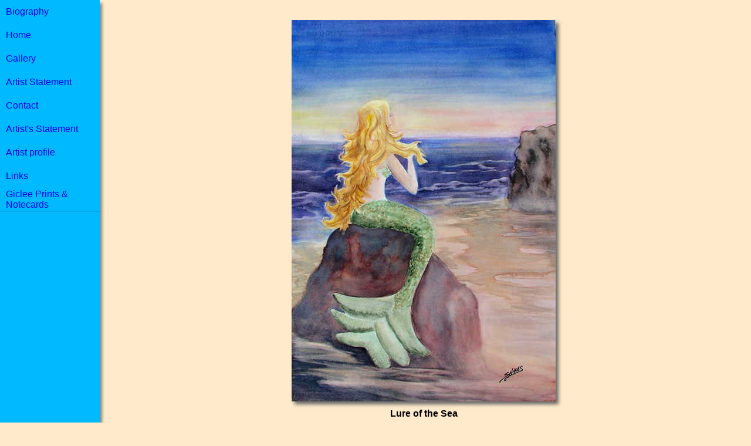

--- FILE ---
content_type: text/html; charset=UTF-8
request_url: https://huesbyshirley.com/public/display_images.php?user_id=209&&u_id=38
body_size: 12654
content:


<!DOCTYPE HTML PUBLIC "-//W3C//DTD HTML 4.01 Transitional//EN" "http://www.w3.org/TR/html4/loose.dtd">
<!doctype html>
<html lang="en">
<head prefix="og: http://ogp.me/ns# fb: http://ogp.me/ns/fb#
                  article: http://ogp.me/ns/article#" />
                                    
<script type="text/javascript">
document.onkeyup = function(e) { // key pressed
    if(document.activeElement.nodeName === "INPUT"
    || document.activeElement.nodeName === "TEXTAREA") {
        return; // abort if focusing input box
    }

    var elems = document.getElementsByTagName("link"),
        links = {};

    for(var i = 0; i < elems.length; i++) { // filter link elements
        var elem = elems[i];
        if(elem.rel === "prev") { // add prev to links object
            links.prev = elem;
        } else if(elem.rel === "next") { // ad next to links object
            links.next = elem;
        }
    }

    if(e.keyCode === 37) { // left key
        location.href = links.prev.href;
    } else if(e.keyCode === 39) { // right key
        location.href = links.next.href;
    }
};
</script>
<title>Hues By Shirley: Lure of the Sea</title>
  <meta property="og:title" content="Lure of the Sea"/>
<meta property="og:type" content="article"/>
<meta property="og:description" content=""/>
<meta property="og:site_name" content="Hues By Shirley"/>
<meta property="og:url" content="https://huesbyshirley.com:443/public/display_images.php?user_id=209&&u_id=38" />
<meta property="og:image" content="" />
<meta name="keywords" content="fine, art, watercolors, Shirley Hales, watercolor artists ">
<meta name="description" content="Fine art watercolor paintings by artist Shirley Hales. Watercolor artist Shirley Hales">
<meta http-equiv="Content-Type" content="text/html; charset=iso-8859-1">
<!-- InstanceBeginEditable name="head" --><!-- InstanceEndEditable -->




    <meta charset="utf-8">
    <meta name="viewport" content="width=device-width, initial-scale=1.0">

    

    
        <!-- Global site tag (gtag.js) - Google Analytics -->
<script async src="https://www.googletagmanager.com/gtag/js?id=UA-210595135-1">
</script>
<script>
  window.dataLayer = window.dataLayer || [];
  function gtag(){dataLayer.push(arguments);}
  gtag('js', new Date());

  gtag('config', 'UA-210595135-1');
</script>
    

    <link rel="stylesheet" href="../pure_css/pure-min.css">
    <link rel="stylesheet" href="../includes/pure_side_menu.css">


<script type="text/javascript" src="../includes/anylinkcssmenu.js">


/***********************************************
* AnyLink CSS Menu script v2.0- � Dynamic Drive DHTML code library (www.dynamicdrive.com)
* This notice MUST stay intact for legal use
* Visit Project Page at http://www.dynamicdrive.com/dynamicindex1/anylinkcss.htm for full source code
***********************************************/

</script>
<style type="text/css"><!--
/* ######### CSS for drop down menus (http://www.dynamicdrive.com/dynamicindex1/anylinkcss.htm) ######### */
.selectedanchor{ /*CSS class that gets added to the currently selected anchor link (assuming it's a text link)*/
background: #fde4b5;
}

.warning {
	font-style: italic;
	color: #FF0000;
	/*font-size: small;*/
}
#menu {
	background:#00b9ff;
}

.small {
	/*font-style: italic;
	color: #FF0000;*/
	font-size: small;
}
.addthis_toolbox {
padding-top: 2em;
padding-bottom: 1em;
}



/* ######### Default class for drop down menus ######### */

.anylinkcss{
/*position: absolute;*/
position: fixed;
left: 0;
top: 0;
visibility: hidden;
border: 1px solid black;
border-bottom-width: 0;
line-height: 18px;
z-index: 100; /* zIndex should be greater than that of shadow's below */
background: #fde4b5;
width: 180px; /* default width for menu */
}

.anylinkcss ul{
margin: 0;
padding: 0;
list-style-type: none;
}

.anylinkcss ul li a{
width: 100%;
display: block;
/*text-indent: 3px;*/
border-bottom: 1px solid black;
padding: 1px 0;
text-decoration: none;
//font-weight: bold;
text-indent: 5px;
}

.anylinkcss A:link {color: #0000FF}
.anylinkcss A:visited {color: #6633CC}
.anylinkcss A:active {color: #663300 }

.anylinkcss a:hover{ /*hover background color*/
background: #00b9ff;
color: #000045;
}

/* ######### Alternate multi-column class for drop down menus ######### */


.anylinkcsscols{
/*position: absolute;*/
position: fixed;
left: 0;
top: 0;
visibility: hidden;
border: 1px solid black;
padding: 10px;
font: normal 12px Verdana;
z-index: 100; /*zIndex should be greater than that of shadow's below*/
background: #DEFFCA;
}

.anylinkcsscols .column{
width: 130px;
float: left;
}

.anylinkcsscols .column ul{
margin: 0;
padding: 0;
list-style-type: none;
}

.anylinkcsscols li{
padding-bottom: 3px;
}

/* ######### class for shadow DIV ######### */


.anylinkshadow{ /*CSS for shadow. Keep this as is */
/*position: absolute;*/
position: fixed;
left: 0;
top: 0;
z-index: 99; /*zIndex for shadow*/
background: black;
visibility: hidden;
}	
/* ######### end CSS for drop down menus ######### */


/* ##### CSS for google translate wiget to make it fit ##### */
.goog-te-gadget { 
	font-size: 10px !important;
}
.goog-te-gadget img {
	width: 41px !important;
}
.goog-logo-link {
	font-size: 11px !important;
}
/* ##### end CSS for google translate wiget  ##### */
--></style> 
<script type="text/javascript">

//anylinkcssmenu.init("menu_anchors_class") ////Pass in the CSS class of anchor links (that contain a sub menu)
anylinkcssmenu.init("anchorclass")
</script>

<div id="fb-root"></div>
<script>(function(d, s, id) {
  var js, fjs = d.getElementsByTagName(s)[0];
  if (d.getElementById(id)) return;
  js = d.createElement(s); js.id = id;
  js.src = "//connect.facebook.net/en_US/all.js#xfbml=1";
  fjs.parentNode.insertBefore(js, fjs);
}(document, 'script', 'facebook-jssdk'));</script>


<script language="JavaScript">
<!--

function changelayer_vis(newvis, newvis2){   
      if(document.layers){            
 //thisbrowser="NN4";             
document.layers["fred"].visibility=newvis;  
document.layers["wilma"].visibility=newvis2;        
}         
if(document.all){ 
            //thisbrowser="ie"          
   document.all.fred.style.visibility=newvis; 
   document.all.wilma.style.visibility=newvis2; 
       }        
 if(!document.all && document.getElementById){        
     //thisbrowser="NN6";          
   document.getElementById("fred").style.visibility=newvis;
   document.getElementById("wilma").style.visibility=newvis2;           
 }
 }
 
function MM_reloadPage(init) {  //reloads the window if Nav4 resized
  if (init==true) with (navigator) {if ((appName=="Netscape")&&(parseInt(appVersion)==4)) {
    document.MM_pgW=innerWidth; document.MM_pgH=innerHeight; onresize=MM_reloadPage; }}
  else if (innerWidth!=document.MM_pgW || innerHeight!=document.MM_pgH) location.reload();
}
MM_reloadPage(true);



function fapbkg(obj, fapbkg) { //
	obj.style.background=fapbkg
}


function popUp(URL) {
day = new Date();
id = day.getTime();
eval("page" + id + " = window.open(URL, '" + id + "', 'toolbar=0,scrollbars=0,location=0,statusbar=0,menubar=0,resizable=0,width=300,height=350');");

}

function openScript(url, width, height) {
        var Win = window.open(url,"openScript",'width=' + width + ',height=' + height + ',resizable=yes,scrollbars=yes,menubar=yes,status=no' );
}


//-->
</script>

<style type="text/css"><!--#menucontainer {
    margin: 20px;
    height: 30px;
    
    text-align: justify;
    -ms-text-justify: distribute-all-lines;
    text-justify: distribute-all-lines;
    
    /* just for demo */
    min-width: 1200px;
}

#menucontainer > div {
    width: 80px;
    height: 30px;
    vertical-align: top;
    display: inline-block;
    *display: inline;
    zoom: 1
}
#menucontainer:after {
    content: '';
    width: 100%;
    display: inline-block;
    font-size: 0;
    line-height: 0
}
iframe {
    align-items: center;
	margin: 0 auto;
	display:block;
}
/* ######### Fine Art Post Specific CSS ######### */
.parent {
 display: flex;
 justify-content: center;
}

/*        * { 
            margin: auto; 
        } 
*/
          
        .lgShadow { 
            box-shadow: 4px 5px 5px grey;
        } 
 
          
         
 .horiz_centered {

}
.horiz_wrapper {
    display: flex;
    justify-content: center;

}
 
.centered-element {
  margin: 0;
  position: absolute;
  top: 50%;
  transform: translateY(-50%);
 
  margin: 0;
  position: absolute;
  top: 50%;
  transform: translateY(-50%);
}
.longtext {
	text-align: left;
	padding-right: 1em;
	overflow-wrap: break-word;
	margin-bottom: 20px;
}
.recordcount {
	font-size: 1.2em;
	padding-bottom: 20px;
}
.fapcontent { 
padding-bottom: 20px;
} 
.fore {color:#000000}
.fore A:link {color: #0000FF}
.fore A:visited {color: #6633CC}
.fore A:active {color: #663300 }
.fore A:hover {color: #000045}

.back { 
COLOR: #000000;
 text-align:left;
 } 
.back a { COLOR: #0000FF } 
.back a:visited { COLOR:#6633CC }
.back a:active {color: #663300 }
.back a:hover { COLOR: #000045 }


h1,h2,h3,h4 {margin:0;}  .sendright {
text-align: right;
float:right;
} 
.txtleft {
text-align: left;
} 


.previous {
  display: flex; 
  align-items: center;

} 




.fapstyle { margin: 0;
 padding: 0;

background-color:#ffebcb;
font-family: Arial, Helvetica, sans-serif;
background-image: url(http://fineartpost.com/albums/graphics/bkg146f.png);

background-repeat: repeat-y;  

}


.introstyle {  font-style: italic;  text_align: center;  } 


@media screen and (min-width:100px) and (max-width:767px) {
	.fapstyle {
		background-image:none;
	}
}
 
	
p.fapcontentstyle { 
text-indent: 2em;
}


.titlestyle {  } 
.titlestyle A {  } 

.linkstyle { }
.introstyle {
	text-align: left;
}

.bottom_aligner {
    display: inline-block;
    height: 100%;
    vertical-align: bottom;
    /*width: 0px;*/
}


.thumbformat {
	font-size: medium;
	font-style: normal;
	font-weight: bold;
	color: #FF0000;
}

.submenu {
	margin-top: -38px;
	
}
.imtitlestyle {
	overflow-wrap: break-word;
	letter-spacing:normal
}



    .clear {  
    clear:both;  
    }  
      
    #wrapper {  
     width:480px;  
     margin:0px auto;  
     padding:15px 0px;  
    }  
      
    .comment {  
     padding:5px;  
     border:1px solid #fde4b5;  
     margin-top:15px;  
     list-style:none;  
    }  
      
    .aut {  
     font-weight:bold;  
    }  
      
    .timestamp {  
     font-size:85%;  
     float:rightright;  
    }  
      
    #comment_form {  
     margin-top:15px;  
    }  
      
    #comment_form input {  
     font-size:1.2em;  
     margin:0 0 10px;  
     padding:3px;  
     display:block;  
     width:100%;  
    }  
      
.newboxes {
    display: none;
}

      
    #comment_body {  
     display:block;  
     width:100%;  
     height:150px;  
    }  
      
    #submit_button {  
     text-align:center;   
     clear:both;  
    } 
    





.shadow { /* modified to put border color here with white outline rather than wrapper */
	padding: 0px;
	-moz-box-shadow: 3px 3px 4px #696969;
-webkit-box-shadow: 3px 3px 4px #696969;
box-shadow: 3px 3px 4px #696969;
/* For IE 8 */
-ms-filter: "progid:DXImageTransform.Microsoft.Shadow(Strength=4, Direction=135, Color='#696969')";
/* For IE 5.5 - 7 */
filter: progid:DXImageTransform.Microsoft.Shadow(Strength=4, Direction=135, Color='#696969');
}


.imagecapt {
    text-align: center;
    margin-top: 1em;
    /* height: 2em; */
    margin-bottom: .5em;
}
.alignbottom {
 // position: absolute;
  //top: 50%;
  //transform: translateY(-50%);
}
.alignbottomcontainer {
  //position: relative;
}
.aligncenter {
    display: inline-block;
    margin-left: auto;
    margin-right: auto; 
    //width: 6em;
}
.wrapper { /* border color is now in .shadow */
    /* background-color: ; */
    //display: inline-block;
    position: relative;
    line-height: 0;
    padding-right: 0px;
    margin-right: 1em;
    margin-left: 1em;
    
}
/*
img {
    height: 100px;
}
*/

.Aligner { /* on small screens wrap */
  display: flex;
  flex-wrap: nowrap;
  align-items: center;
  justify-content: center;
}
.Aligner img { /* on med screens im height */
  /* height: 200px; */
}
.sold_in_corner img {
	height: auto;
}

@media all and (max-width: 800px) {
 .Aligner {
    flex-wrap: wrap;
    /* When on medium sized screens, nowrap */
    
  }
  .Aligner img { /* on med screens im height */
   /*//height: 100%; */
}
}
.Align-center {
	justify-content: center;
}
.Aligner-item {
  max-width: 50%;
}

.Aligner-item--top {
  align-self: flex-start;
  letter-spacing:normal;
}

.Aligner-item--bottom {
  align-self: flex-end;
  letter-spacing:normal;
  padding: 1em;
}
.wrapper-flex { /* border color is now in .shadow */
    /* background-color: ; */
   /*display: inline-block;*/
    position: relative;
    /*line-height: 0; */
   /*padding-right: 0px; */
   /* margin-right: 1em; */
   /* margin-left: 1em;  removing these aligns better with content above */
    
}
.aligncenter2 {
    /*display: inline-block;
    //margin-left: auto;
    //margin-right: auto; 
    //width: 6em;*/
    width: 70%;
  margin: 10px auto;
  position: relative;
}
.wrapper2 {
    background-color: ;
    display: inline-block;
    position: relative;
    line-height: 0;
    padding-right: 0px;
    margin: 0px 0 0 -50px;
  	left: 50%;
   /* margin-right: 1em;
   // margin-left: 1em; */
    
}
.outside-div {
  display: table;
  width: 100%;
}
.inside-div {
  display: table-cell;
  text-align: center;
  vertical-align: bottom;
}
.menuwrapper {
    background-color: ;
    display: inline-block;
    position: relative;
    line-height: 0;
    margin-right: 1em;
    /*margin-left: 1em;*/
    margin-top: .5em;
   
    
}
.thumbofmainim {
    /*background-color: ; */
}
.badge {
    position: absolute;
    bottom: 0px;
    right: 0px;
}


.im-shadow  {
//background:white;
/*display:block;*/
	padding: 0px;
	-moz-box-shadow: 5px 5px 6px #696969;
-webkit-box-shadow: 5px 5px 6px #696969;
box-shadow: 5px 5px 6px #696969;
/* For IE 8 */
-ms-filter: "progid:DXImageTransform.Microsoft.Shadow(Strength=6, Direction=135, Color='#696969')";
/* For IE 5.5 - 7 */
filter: progid:DXImageTransform.Microsoft.Shadow(Strength=6, Direction=135, Color='#696969');
}



.foreimage {	
	}
.texthighlight { margin: 0;
 padding: 0px;

background: #fde4b5} .es {
	background-color: #FFFFFF;
	background-image: url(graphics/bkgv.gif);
	background-repeat: repeat-y;
	font-family: Arial, Helvetica, sans-serif;
	}
	

a:link {
text-decoration: none;
}
a:visited {
text-decoration: none;
}
	
.vmenu {
    line-height: 95%;
}	
	
		

--></style>

 
<script type="text/javascript">
var addthis_config = {
           services_compact: 'email, facebook, twitter, more',
           services_exclude: 'print' 
} 
</script>

<script type="text/javascript" src="../includes/jquery-1.11.0.min.js"></script>
<style>
#pup {
  position:absolute;
  z-index:200; /* aaaalways on top*/
  padding: 3px;
  margin-left: 10px;
  margin-top: 5px;
  /* width: 250px; */
  border: 1px solid black;
  background: #fde4b5;
  text-align:center;
  }
.pup a:hover{ /*hover background color*/
background: #00b9ff;
color: #000045;
}
</style>

<script type="text/javascript">
/*
--------------------------------------------------------------------------
Code for link-hover text boxes
By Nicolas Honing
Usage: <a onmouseover="nhpup.popup('popup text' [, {'class': 'myclass', 'width': 300}])">a link</a>
The configuration dict with CSS class and width is optional - default is class .pup and width of 200px.
You can style the popup box via CSS, targeting its ID #pup.
You can escape " in the popup text with &quot;.
Tutorial and support at http://nicolashoening.de?twocents&nr=8
http://www.nicolashoening.de/?twocents&nr=8
--------------------------------------------------------------------------
*/

nhpup = {

    pup: null, // This is out popup box, represented by a div
    identifier: "pup", // Name of ID and class of the popup box
    minMargin: 15, // Set how much minimal space there should be (in pixels)
                    // between the popup and everything else (borders, mouse)
    //default_width: 200, // Will be set to width from css in document.ready
    move: false, // Move it around with the mouse? we are only ready for that when the mouse event is set up.
                   // Besides, having this turned off intially is resource-friendly.

    /*
Write message, show popup w/ custom width if necessary,
make sure it disappears on mouseout
*/
    popup: function(p_msg, p_config)
    {
        // do track mouse moves and update position
        this.move = true;
        // restore defaults
        this.pup.removeClass()
                .addClass(this.identifier)
                .width(this.default_width);

        // custom configuration
        if (typeof p_config != 'undefined') {
            if ('class' in p_config) {
                this.pup.addClass(p_config['class']);
            }
            if ('width' in p_config) {
                this.pup.width(p_config['width']);
            }
        }

        // Write content and display
        this.pup.html(p_msg).show();

        // Make sure popup goes away on mouse out and we stop the constant
        // positioning on mouse moves.
        // The event obj needs to be gotten from the virtual
        // caller, since we use onmouseover='nhpup.popup(p_msg)'
        var t = this.getTarget(arguments.callee.caller.arguments[0]);
        $(t).unbind('mouseout').bind('mouseout',
            function(e){
                nhpup.pup.hide();
                nhpup.move = false;
            }
        );
    },

    // set the target element position
    setElementPos: function(x, y)
    {
        // Call nudge to avoid edge overflow. Important tweak: x+10, because if
        // the popup is where the mouse is, the hoverOver/hoverOut events flicker
        var x_y = this.nudge(x + 10, y);
        // remember: the popup is still hidden
        this.pup.css('top', x_y[1] + 'px')
                .css('left', x_y[0] + 'px');
    },

    /* Avoid edge overflow */
    nudge: function(x,y)
    {
        var win = $(window);

        // When the mouse is too far on the right, put window to the left
        var xtreme = $(document).scrollLeft() + win.width() - this.pup.width() - this.minMargin;
        if(x > xtreme) {
            x -= this.pup.width() + 2 * this.minMargin;
        }
        x = this.max(x, 0);

        // When the mouse is too far down, move window up
        if((y + this.pup.height()) > (win.height() + $(document).scrollTop())) {
            y -= this.pup.height() + this.minMargin;
        }

        return [ x, y ];
    },

    /* custom max */
    max: function(a,b)
    {
        if (a>b) return a;
        else return b;
    },

    /*
Get the target (element) of an event.
Inspired by quirksmode
*/
    getTarget: function(e)
    {
        var targ;
        if (!e) var e = window.event;
        if (e.target) targ = e.target;
        else if (e.srcElement) targ = e.srcElement;
        if (targ.nodeType == 3) // defeat Safari bug
            targ = targ.parentNode;
        return targ;
    }

};


/* Prepare popup and define the mouseover callback */
jQuery(document).ready(function(){
    // create default popup on the page
    $('body').append('<div id="' + nhpup.identifier + '" class="' + nhpup.identifier + '" style="position:abolute; display:none; z-index:200;"></div>');
    nhpup.pup = $('#' + nhpup.identifier);

    // set dynamic coords when the mouse moves
    $(document).mousemove(function(e){
        if (nhpup.move){
            nhpup.setElementPos(e.pageX, e.pageY);
        }
    });
});
</script>
<style>
.custom-wrapper {
    background-color: #ffd390;
    margin-bottom: 1em;
    -webkit-font-smoothing: antialiased;
    height: 2.1em;
    overflow: hidden;
    -webkit-transition: height 0.5s;
    -moz-transition: height 0.5s;
    -ms-transition: height 0.5s;
    transition: height 0.5s;
}

.custom-wrapper.open {
    height: 14em;
}

.custom-menu-3 {
    text-align: right;
}

.custom-toggle {
    width: 34px;
    height: 34px;
    display: block;
    position: absolute;
    top: 0;
    right: 0;
    display: none;
}

.custom-toggle .bar {
    background-color: #777;
    display: block;
    width: 20px;
    height: 2px;
    border-radius: 100px;
    position: absolute;
    top: 18px;
    right: 7px;
    -webkit-transition: all 0.5s;
    -moz-transition: all 0.5s;
    -ms-transition: all 0.5s;
    transition: all 0.5s;
}

.custom-toggle .bar:first-child {
    -webkit-transform: translateY(-6px);
    -moz-transform: translateY(-6px);
    -ms-transform: translateY(-6px);
    transform: translateY(-6px);
}

.custom-toggle.x .bar {
    -webkit-transform: rotate(45deg);
    -moz-transform: rotate(45deg);
    -ms-transform: rotate(45deg);
    transform: rotate(45deg);
}

.custom-toggle.x .bar:first-child {
    -webkit-transform: rotate(-45deg);
    -moz-transform: rotate(-45deg);
    -ms-transform: rotate(-45deg);
    transform: rotate(-45deg);
}

@media (max-width: 47.999em) {

    .custom-menu-3 {
        text-align: left;
    }

    .custom-toggle {
        display: block;
    }

}
</style>
<script>
(function (window, document) {
var menu = document.getElementById('menu'),
    WINDOW_CHANGE_EVENT = ('onorientationchange' in window) ? 'orientationchange':'resize';

function toggleHorizontal() {
    [].forEach.call(
        document.getElementById('menu').querySelectorAll('.custom-can-transform'),
        function(el){
            el.classList.toggle('pure-menu-horizontal');
        }
    );
};

function toggleMenu() {
    // set timeout so that the panel has a chance to roll up
    // before the menu switches states
    if (menu.classList.contains('open')) {
        setTimeout(toggleHorizontal, 500);
    }
    else {
        toggleHorizontal();
    }
    menu.classList.toggle('open');
    document.getElementById('toggle').classList.toggle('x');
};

function closeMenu() {
    if (menu.classList.contains('open')) {
        toggleMenu();
    }
}

document.getElementById('toggle').addEventListener('click', function (e) {
    toggleMenu();
});

window.addEventListener(WINDOW_CHANGE_EVENT, closeMenu);
})(this, this.document);

</script>
<style> .custom-wrapper {
    background-color: #ffd390;
    margin-bottom: 1em;
    -webkit-font-smoothing: antialiased;
    height: 2.1em;
    overflow: hidden;
    -webkit-transition: height 0.5s;
    -moz-transition: height 0.5s;
    -ms-transition: height 0.5s;
    transition: height 0.5s;
}

.custom-wrapper.open {
    height: 14em;
}

.custom-menu-3 {
    text-align: right;
}

.custom-toggle {
    width: 34px;
    height: 34px;
    display: block;
    position: absolute;
    top: 0;
    right: 0;
    display: none;
}

.custom-toggle .bar {
    background-color: #777;
    display: block;
    width: 20px;
    height: 2px;
    border-radius: 100px;
    position: absolute;
    top: 18px;
    right: 7px;
    -webkit-transition: all 0.5s;
    -moz-transition: all 0.5s;
    -ms-transition: all 0.5s;
    transition: all 0.5s;
}

.custom-toggle .bar:first-child {
    -webkit-transform: translateY(-6px);
    -moz-transform: translateY(-6px);
    -ms-transform: translateY(-6px);
    transform: translateY(-6px);
}

.custom-toggle.x .bar {
    -webkit-transform: rotate(45deg);
    -moz-transform: rotate(45deg);
    -ms-transform: rotate(45deg);
    transform: rotate(45deg);
}

.custom-toggle.x .bar:first-child {
    -webkit-transform: rotate(-45deg);
    -moz-transform: rotate(-45deg);
    -ms-transform: rotate(-45deg);
    transform: rotate(-45deg);
}

@media (max-width: 47.999em) {

    .custom-menu-3 {
        text-align: left;
    }

    .custom-toggle {
        display: block;
    }

}
</style> <link data-rh="true" rel="stylesheet" href="../pure_css/images.css"> 
<link rel="stylesheet" href="../pure_css/pure-min.css">
<link rel="stylesheet" href="../pure_css/grids-responsive-min.css">
<link rel="stylesheet" href="../pure_css/hidden.css">
 <link rel="stylesheet" href="../pure_css/pricing.css">
  <!--[if lte IE 8]>
        <link rel="stylesheet" href="css/layouts/side-menu-old-ie.css">
    <![endif]-->
    <!--[if gt IE 8]><!-->
        <link rel="stylesheet" href="../pure_css/side-menu.css">

    <!--<![endif]-->
    
</head>
<body class="fapstyle navigation-with-keyboard" data-rh="class">

    
        
       


<div id="layout" class="fapstyle" style="margin-right: 6px;">
    <!-- Menu toggle -->
    <a href="#menu" id="menuLink" class="menu-link">
        <!-- Hamburger icon -->
        <span></span>
    </a>
    
<div id="menu" class="lgShadow">
	<div class="pure-menu" class="lgShadow">
					    	
 
<!-- dropdown version -->





<div id="menumain"  width:140px; z-index:5; visibility: visible; height: 430px;"> 
<table width="144" border="0" cellspacing="2" cellpadding="3" style="margin-left: 10px;">


					
		



<!-- start loop -->
 
<tr>
<td height="40" >
<td>
 
 

 

<!--  main menu  item - parent =0 last =   0 -->
<span >
<a  href="view_text.php?user_id=1">Biography</a>
</span>
</td>
</tr>
  




<!-- start loop -->
 
<tr>
<td height="40" >
<td>
 
 

 

<!--  main menu  item - parent =0 last =   0 -->
<span >
<a  href="../index.php">Home</a>
</span>
</td>
</tr>
  




<!-- start loop -->
 
<tr>
<td height="40" >
<td>
 
 

 

<!--  main menu (with sub)  item - parent =0 last =   0 -->

		<span></span>
	<div class="pure-hidden-xs pure-hidden-sm pure-hidden-md pure-u-lg-1">
		<span >
		<a  href="view_all.php" class="anchorclass" rel="submenu10v" rev="lr">Gallery</a>    
		</span>
		<span></span>
	</div>
	<div class="pure-u-xs-1 pureu-sm-1 pureu-md-1 pure-hidden-lg pure-hidden-xl pure-hidden-xxl">
	<!--  main menu (with sub) link goes to list of parent plus submenu items -->
		<span >
		<a href="list.php?parent=10">Gallery</a>    
		</span>
	</div>
	




<!-- start loop -->
<!-- first submenu item - parent =10 last =   0 -->

<div id="submenu10v" class="anylinkcss" style="z-index: 2000;">
<ul>
<li><a  href="view_exhibit.php?user_id=208">Wildlife</a></li>





<!-- start loop -->
<li><a  href="view_exhibit.php?user_id=216">Designer Gouche on Canvas</a></li>




<!-- start loop -->
<li><a  href="view_exhibit.php?user_id=212">Flowers and Plants</a></li>




<!-- start loop -->
<li><a  href="view_exhibit.php?user_id=213">Lighthouses</a></li>




<!-- start loop -->
<li><a  href="view_exhibit.php?user_id=209">Nautical</a></li>




<!-- start loop -->
<li><a  href="view_exhibit.php?user_id=210">Landscapes</a></li>




<!-- start loop -->
<li><a  href="view_exhibit.php?user_id=211">Still Life</a></li>




<!-- start loop -->
<!-- end of submenu - parent =0 last =   10 -->
</ul>
</div>
</td>
</tr>	
						 
 
<tr>
<td height="40" >
<td>
 
 

 

<!--  main menu  item - parent =0 last =   10 -->
<span >
<a  href="view_text.php?user_id=6">Artist Statement</a>
</span>
</td>
</tr>
  




<!-- start loop -->
 
<tr>
<td height="40" >
<td>
 
 

 

<!--  main menu  item - parent =0 last =   0 -->
<span >
<a  href="view_text.php?user_id=7">Contact</a>
</span>
</td>
</tr>
  




<!-- start loop -->
 
<tr>
<td height="40" >
<td>
 
 

 

<!--  main menu  item - parent =0 last =   0 -->
<span >
<a  href="view_text.php?user_id=3">Artist's Statement</a>
</span>
</td>
</tr>
  




<!-- start loop -->
 
<tr>
<td height="40" >
<td>
 
 

 

<!--  main menu  item - parent =0 last =   0 -->
<span >
<a  href="view_artist.php?user_id=1">Artist profile</a>
</span>
</td>
</tr>
  




<!-- start loop -->
 
<tr>
<td height="40" >
<td>
 
 

 

<!--  main menu  item - parent =0 last =   0 -->
<span >
<a  href="view_exhibit.php?user_id=207">Links</a>
</span>
</td>
</tr>
  




<!-- start loop -->
 
<tr>
<td height="40" >
<td>
 
 

 

<!--  main menu  item - parent =0 last =   0 -->
<span >
<a  href="view_exhibit.php?user_id=214">Giclee Prints & Notecards</a>
</span>
</td>
</tr>
  


<!-- close up table for menu - parent = last =   0 -->


</table>




</div>


 	</div>
</div>
    <div id="main">
        

       <div class="fapcontent content" style="padding-bottom: 20px; padding-top: 20px;">
<!-- fapcontent can format as shadow box -->
        						 
			<div class="pure-g">
			<div id="main image" class="pure-u-1">
												<div class="parent" >
					<img class="pure-img-responsive im-shadow" src="http://www.fineartpost.com/albums/album1621/Lure_of_the_Sea.jpg"  alt="Lure of the Sea" border="0">
					</div>
					
 
        <table id="image_info2014" width="100%" class="back">
         
         
          <tr> 
            <td colspan="2" align='center'>
            	<strong class="titlestyle">
            		<div class="imtitlestyle">
            			Lure of the Sea            			
            			             <span style='all: none;'>
            <span class="imageinfostyle">
								            </span>
            </span>
            		</div>
            	</strong>
           
          	</td>
          </tr>
          <tr> 
            <td align="center" colspan="2">
                              			   <div class="imageinfostyle">
			   by Shirley Hales			   </div>
			   <br>
			     
			  
			  
			   </td>
          </tr>
                                       
                       
        </table>
 			<!-- END tr3 main image-  --></div class="">
			<!-- END tr3-pure-g  --></div class="pure-g">
			<div class="pure-g">
			<div id="text" class="pure-u-1">
							<div class="contentstyle" >
					 <div class="longtext" style="text-align: center;"> </div q>
					</div r> 			<!-- END tr5 sell-  --></div class="">
			<!-- END tr5-pure-g  --></div class="pure-g">
			<div class="pure-g">
			<div id="next prev thumbs" class="pure-u-1">
		<div class="horiz_wrapper">
<div class="horiz_centered">
						<br><hr  COLOR="#000000" NOSHADE> 
			<div class="pure-g"> 
				<div class="pure-u-2-24">
										<a id="prevlink" href="display_images.php?u_id=61&amp;user_id=209&amp;">
					<img class="pure-img-responsive" src="../graphics/np_previous_sm_grey.png">
					</a>
									
				</div s>
		
	

		 
		

<div class="pure-u-4-24">
	<div class="Aligner-item--bottom">

				<!--  pullim5	-->
				<a href="display_images.php?user_id=209&&amp;user_id=209&u_id=54" >
						
				

						<div class="parent"  >
							<img class="pure-img-responsive shadow" src="http://www.fineartpost.com/albums/album1621/Evening_at_the_Docks.micro.jpg"   alt="Evening at the Docks">
						</div>

				
										
									</a>
		

	</div>
</div>


 	
 		   
		  
				 
		
		

<div class="pure-u-4-24">
	<div class="Aligner-item--bottom">

				<!--  pullim5	-->
				<a href="display_images.php?user_id=209&&amp;user_id=209&u_id=61" >
						
				

						<div class="parent"  >
							<img class="pure-img-responsive shadow" src="http://www.fineartpost.com/albums/album1621/Harbor_Fog_II.micro.jpg"   alt="Harbour Fog II">
						</div>

				
										
									</a>
		

	</div>
</div>


 	
 		   
		  
				 
		
		

<div class="pure-u-4-24">
	<div class="Aligner-item--bottom">

				<!--  pullim5A	thumb of main im -->
						
				

						<div class="parent">
							<img class="center pure-img-responsive shadow" style="background-color: #00b9ff; border-style: dotted;" src="http://www.fineartpost.com/albums/album1621/Lure_of_the_Sea.micro.jpg"   alt="Lure of the Sea">
						</div>

				
										
							

	</div>
</div>


 	
 		   
		  
				 
		
		

<div class="pure-u-4-24">
	<div class="Aligner-item--bottom">

				<!--  pullim5	-->
				<a href="display_images.php?user_id=209&&amp;user_id=209&u_id=68" >
						
				

						<div class="parent"  >
							<img class="pure-img-responsive shadow" src="http://www.fineartpost.com/albums/album1621/Marina_View.micro.jpg"   alt="Marina View">
						</div>

				
										
									</a>
		

	</div>
</div>


 	
 		   
		  
				 
		
		

<div class="pure-u-4-24">
	<div class="Aligner-item--bottom">

				<!--  pullim5	-->
				<a href="display_images.php?user_id=209&&amp;user_id=209&u_id=79" >
						
				

						<div class="parent"  >
							<img class="pure-img-responsive shadow" src="http://www.fineartpost.com/albums/album1621/Moored.micro.jpg"   alt="Moored">
						</div>

				
										
									</a>
		

	</div>
</div>


 	
 		   
		  
				 
			 			
              			
	 			
	 		
					 									
							
					 									
							
					 									
							
					 									
							
					 									
							
							
				<div class="pure-u-2-24">
										<a id="nextlink" href="display_images.php?u_id=68&amp;user_id=209&amp;">
					<img class="pure-img-responsive" src="../graphics/np_next_sm_grey.png">
					</a>
									
				</div t>
			</div u>		
				 			<!-- END tr6 next prev thumbs-  --></div class="">
			<!-- END tr6-pure-g  --></div class="pure-g">
	<!-- 888888   --><!-- end <div class="pure-u-1-> --> </div cc>     
	<!-- 999999   --><!-- end <div class="pure-g"> --> </div dd> 










</div>
				 
</div> 
        	


<div id="menu_bottom" class="pure-g">
	<div class="pure-u-1">
      		<div style="padding: 12px;">
      						
 
<!-- dropdown version -->





<div id="horz_menu" style="text-align:center;position:z-index:4;">

					
		



<!-- start loop -->
<br>
<!--  main menu  item - parent =0 last =   0 -->
<span >
<a  href="view_text.php?user_id=1">Biography</a>
</span>
  




<!-- start loop -->
| 
<!--  main menu  item - parent =0 last =   0 -->
<span >
<a  href="../index.php">Home</a>
</span>
  




<!-- start loop -->
| 
<!--  main menu (with sub)  item - parent =0 last =   0 -->

			<span >
		<a  href="view_all.php" class="anchorclass" rel="submenu10f" >Gallery</a>    
		</span>	
	




<!-- start loop -->
<!-- first submenu item - parent =10 last =   0 -->

<div id="submenu10f" class="anylinkcss" style="z-index: 2000;">
<ul>
<li><a  href="view_exhibit.php?user_id=208">Wildlife</a></li>





<!-- start loop -->
<li><a  href="view_exhibit.php?user_id=216">Designer Gouche on Canvas</a></li>




<!-- start loop -->
<li><a  href="view_exhibit.php?user_id=212">Flowers and Plants</a></li>




<!-- start loop -->
<li><a  href="view_exhibit.php?user_id=213">Lighthouses</a></li>




<!-- start loop -->
<li><a  href="view_exhibit.php?user_id=209">Nautical</a></li>




<!-- start loop -->
<li><a  href="view_exhibit.php?user_id=210">Landscapes</a></li>




<!-- start loop -->
<li><a  href="view_exhibit.php?user_id=211">Still Life</a></li>




<!-- start loop -->
<!-- end of submenu - parent =0 last =   10 -->
</ul>
</div>
						 
| 
<!--  main menu  item - parent =0 last =   10 -->
<span >
<a  href="view_text.php?user_id=6">Artist Statement</a>
</span>
  




<!-- start loop -->
| 
<!--  main menu  item - parent =0 last =   0 -->
<span >
<a  href="view_text.php?user_id=7">Contact</a>
</span>
  




<!-- start loop -->
| 
<!--  main menu  item - parent =0 last =   0 -->
<span >
<a  href="view_text.php?user_id=3">Artist's Statement</a>
</span>
  




<!-- start loop -->
| 
<!--  main menu  item - parent =0 last =   0 -->
<span >
<a  href="view_artist.php?user_id=1">Artist profile</a>
</span>
  




<!-- start loop -->
| 
<!--  main menu  item - parent =0 last =   0 -->
<span >
<a  href="view_exhibit.php?user_id=207">Links</a>
</span>
  




<!-- start loop -->
| 
<!--  main menu  item - parent =0 last =   0 -->
<span >
<a  href="view_exhibit.php?user_id=214">Giclee Prints & Notecards</a>
</span>
  


<!-- close up table for menu - parent = last =   0 -->




</div>


 			</div>
	<div>
</div>

<div id="counter" class="pure-g">	
	<div class="pure-u-1">	
      	
	</div>	
</div>



      			<table border="0" align="center">
				<tr> 
            		<td >
      	<div id="email" style="position:z-index:4"> <a href="mailto:huesbyshirley@hotmail.com">huesbyshirley@hotmail.com</a> </div>
					</td>
				</tr>
			</table>
       
       
        <hr  style="max-width: 1200px;" COLOR="#000000" NOSHADE> 
   




<table border="0" align="center">

        <tr> 
		   
            <td align="right" valign="middle">
				<div id="fap_link" style="position:z-index:4">
				   <a href="http://www.fineartpost.com">Powered by FineArtPost</a>
				</div> 
             </td>
            <td>
				<div id="fap_globe" style="position:z-index:4"><a href="http://www.fineartpost.com">
												<img src="../graphics/dot_globe2.png" width="35" height="35" border="0" alt="FineArtPost.com">
											
					
					</a>
				</div>
            </td>
          
        </tr>
		
</table>



<script src="../includes/pure_ui.js"></script>

</body>
</html>

--- FILE ---
content_type: text/css
request_url: https://huesbyshirley.com/pure_css/pricing.css
body_size: 1215
content:
/*
 * -- BASE STYLES --
 * Most of these are inherited from Base, but I want to change a few.
 */
body {
   /* color: #526066; */
}

h2, h3 {
    letter-spacing: 0.25em;
    text-transform: uppercase;
    font-weight: 600;
}

p {
    line-height: 1.6em;
}


/*
 * -- Layout Styles --
 */
.l-content {
    margin: 0 auto;
}

.l-box {
    padding: 0.5em 2em;
}

/*
 * -- MENU STYLES --
 * Make the menu have a very faint box-shadow.
 */
.pure-menu {
    box-shadow: 0 1px 1px rgba(0,0,0, 0.10);
}


/*
 * -- BANNER --
 * The top banner with the headings. By using a combination
 * of `display: table;` and `display: table-cell;`, we can
 * vertically center the text.
 */

.banner {
    background: transparent url('http://localhost/~imac/fineartpost/FAP_pure_test/mononabay_ban.png') 0 0 no-repeat fixed;
    text-align: center;
    background-size: cover;
    filter: progid:DXImageTransform.Microsoft.AlphaImageLoader(src='http://24.media.tumblr.com/ccb268832580ac12951828a1c179de69/tumblr_mo2xbk8JUK1st5lhmo1_1280.jpg', sizingMethod='scale');

    height: 200px;
    width: 100%;
    margin-bottom: 3em;
    display: table;
}

    .banner-head {
        display: table-cell;
        vertical-align: middle;
        margin-bottom: 0;
        font-size: 2em;
        color: white;
        font-weight: 500;
        text-shadow: 0 1px 1px black;
    }



/*
 * -- PRICING TABLE WRAPPER --
 * This element wraps up all the pricing table elements
 */
 .pricing-tables,
 .information {
    max-width: 980px;
    margin: 0 auto;
 }
.pricing-tables {
    margin-bottom: 3.125em;
    text-align: center;
}

/*
 * -- PRICING TABLE  --
 * Every pricing table has the .pricing-table class
 */
.pricing-table {
    border: 1px solid #ddd;
    margin: 0 0.5em 2em;
    padding: 0 0 3em;
}

/*
 * -- PRICING TABLE HEADER COLORS --
 * Choose a different color based on the type of pricing table.
 */
.pricing-table-free .pricing-table-header {
    background: #519251;
}

.pricing-table-biz .pricing-table-header {
    background: #2c4985;
}

/*
 * -- PRICING TABLE HEADER --
 * By default, a header is black/white, and has some styles for its <h2> name.
 */
.pricing-table-header {
    background: #111;
    color: #fff;
}
    .pricing-table-header h2 {
        margin: 0;
        padding-top: 2em;
        font-size: 1em;
        font-weight: normal;

    }


/*
 * -- PRICING TABLE PRICE --
 * Styles for the price and the corresponding <span>per month</span>
 */
.pricing-table-price {
    font-size: 6em;
    margin: 0.2em 0 0;
    font-weight: 100;
}
    .pricing-table-price span {
        display: block;
        text-transform: uppercase;
        font-size: 0.2em;
        padding-bottom: 2em;
        font-weight: 400;
        color: rgba(255, 255, 255, 0.5);
        *color: #fff;
    }



/*
 * -- PRICING TABLE LIST --
 * Each pricing table has a <ul> which is denoted by the .pricing-table-list class
 */
.pricing-table-list {
    list-style-type: none;
    margin: 0;
    padding: 0;
    text-align: center;
}


/*
 * -- PRICING TABLE LIST ELEMENTS --
 * Styles for the individual list elements within each pricing table
 */
.pricing-table-list li {
    padding: 0.8em 0;
    background: #f7f7f7;
    border-bottom: 1px solid #e7e7e7;
}


/*
 * -- PRICING TABLE BUTTON --
 * Styles for the "Choose" button at the bottom of a pricing table.
 * This inherits from Pure Button.
 */
.button-choose {
    border: 1px solid #ccc;
    background: #fff;
    color: #333;
    border-radius: 2em;
    font-weight: bold;
    position: relative;
    bottom: -1.5em;
}

.information-head {
    color: black;
    font-weight: 500;
}

.footer {
    background: #111;
    color: #888;
    text-align: center;
}
    .footer a {
        color: #ddd;
    }



/*
 * -- TABLET MEDIA QUERIES --
 * On tablets, we want to slightly adjust the size of the banner
 * text and add some vertical space between the various pricing tables
 */
@media(min-width: 767px) {

    .banner-head {
        font-size: 4em;
    }
    .pricing-table {
        margin-bottom: 0;
    }

}

/*
 * -- PHONE MEDIA QUERIES --
 * On phones, we want to reduce the height and font-size of the banner further
 */
@media (min-width: 480px) {
    .banner {
        height: 400px;
    }
    .banner-head {
        font-size: 3em;
    }
}
